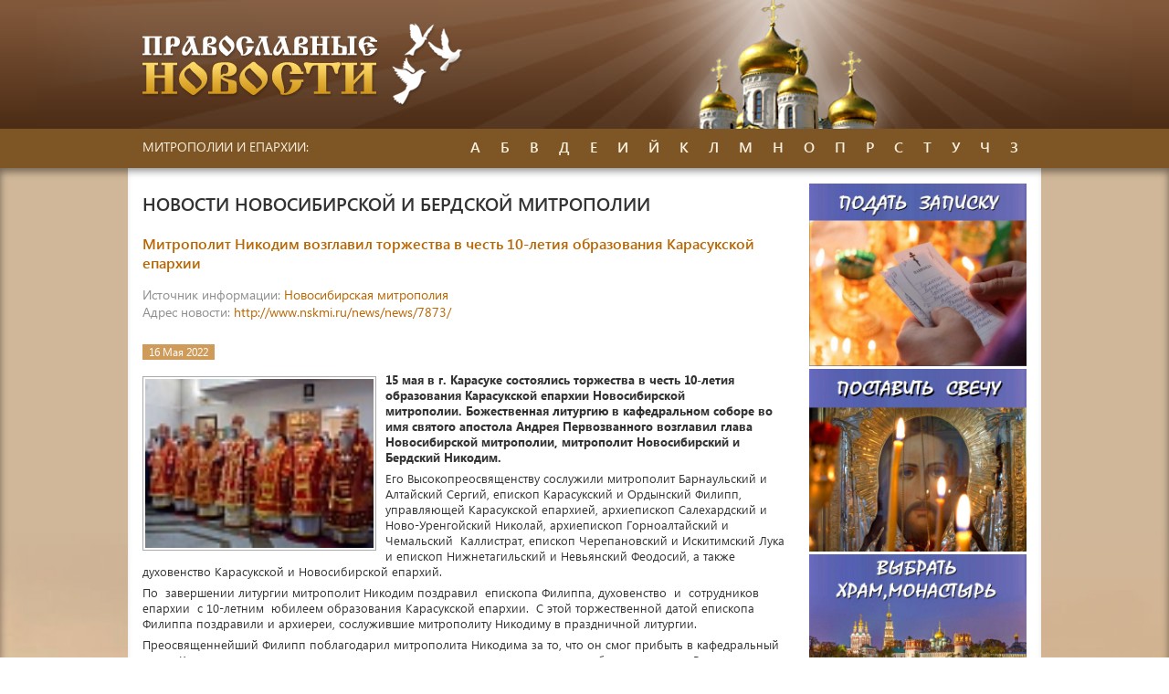

--- FILE ---
content_type: text/html; Charset=Windows-1251
request_url: https://prav-news.ru/novosibirsk/?id=258774
body_size: 16497
content:
<!DOCTYPE HTML>
<html>

<head> 
<meta http-equiv="Content-Type" content="text/html; charset=windows-1251">  
<title>Православные новости</title>
<meta name="description" content="Православные новости"><meta name="keywords" content="Православные новости епархия монастырь приход календарь Патриарх">
<meta name="robots" content="index, follow"/>

<link rel="stylesheet" href="/www/css/style.css" type="text/css">
<link rel="stylesheet" href="/www/css/news.css" type="text/css">

<link rel="stylesheet" type="text/css" href="/www/highslide/highslide.css" />
<!--[if lt IE 7]>
<link rel="stylesheet" type="text/css" href="/www/highslide/highslide-ie6.css" />
<![endif]-->
<script type="text/javascript" src="/highslide-full.js"></script>
<script type="text/javascript">
	hs.graphicsDir = '/www/highslide/graphics/';
	hs.align = 'center';
	hs.transitions = ['expand', 'crossfade'];
	hs.wrapperClassName = 'dark borderless floating-caption';
	hs.fadeInOut = true;
	hs.dimmingOpacity = .75;
 	if (hs.addSlideshow) hs.addSlideshow({
		interval: 5000,
		repeat: false,
		useControls: true,
		fixedControls: 'fit',
		overlayOptions: {
			opacity: .6,
			position: 'bottom center',
			hideOnMouseOut: true
		}
	});
</script>

</head>

<body>

<!-- main_wrapper -->
<div id="main_wrapper">
	
	<!-- header -->
	<header id="header">
		<div class="wrapper">
			<div id="logo">
				<a href="/">
					<img src="/www/images/logo.png" alt="logo" />
				</a>
			</div>
		</div>
	</header>
	<!-- end header -->
	
			
	<!-- topmenu -->
	<nav id="topmenu">
		<div class="wrapper">
			<div id="topmenu_text">
				МИТРОПОЛИИ И ЕПАРХИИ:
			</div>
			<ul id="topmenu_list">
	
				<li class="topmenu_list_item">
					<div class="topmenu_list_item_name">
						А
					</div>
					<div class="topmenu_list_item_block">
	
						<a href="/abakan/" title="">Абаканская епархия</a>
	
						<a href="/arhangel/" title="">Архангельская митрополия</a>
	
						<a href="/astrahan/" title="">Астраханская митрополия</a>
	
					</div>
				</li>
		
				<li class="topmenu_list_item">
					<div class="topmenu_list_item_name">
						Б
					</div>
					<div class="topmenu_list_item_block">
	
						<a href="/baku/" title="">Бакинская епархия</a>
	
						<a href="/ufa/" title="">Башкортостанская митрополия</a>
	
						<a href="/altai/" title="">Барнаульская епархия</a>
	
						<a href="/birobijan/" title="">Биробиджанская епархия</a>
	
						<a href="/blagovest/" title="">Благовещенская Епархия</a>
	
						<a href="/bryansk/" title="">Брянская митрополия</a>
	
					</div>
				</li>
		
				<li class="topmenu_list_item">
					<div class="topmenu_list_item_name">
						В
					</div>
					<div class="topmenu_list_item_block">
	
						<a href="/vladimir/" title="">Владимирская епархия</a>
	
						<a href="/vologda/" title="">Вологодская митрополия</a>
	
						<a href="/volgograd/" title="">Волгоградская митрополия</a>
	
						<a href="/voronezh/" title="">Воронежская епархия</a>
	
						<a href="/vyatka/" title="">Вятская митрополия</a>
	
					</div>
				</li>
		
				<li class="topmenu_list_item">
					<div class="topmenu_list_item_name">
						Д
					</div>
					<div class="topmenu_list_item_block">
	
						<a href="/don/" title="">Донская митрополия</a>
	
					</div>
				</li>
		
				<li class="topmenu_list_item">
					<div class="topmenu_list_item_name">
						Е
					</div>
					<div class="topmenu_list_item_block">
	
						<a href="/eburg/" title="">Екатеринбургская митрополия</a>
	
					</div>
				</li>
		
				<li class="topmenu_list_item">
					<div class="topmenu_list_item_name">
						И
					</div>
					<div class="topmenu_list_item_block">
	
						<a href="/ivanovo/" title="">Ивановская митрополия</a>
	
						<a href="/udm/" title="">Ижевская епархия</a>
	
						<a href="/irkutsk/" title="">Иркутская митрополия</a>
	
					</div>
				</li>
		
				<li class="topmenu_list_item">
					<div class="topmenu_list_item_name">
						Й
					</div>
					<div class="topmenu_list_item_block">
	
						<a href="/mari/" title="">Йошкар-Олинская епархия</a>
	
					</div>
				</li>
		
				<li class="topmenu_list_item">
					<div class="topmenu_list_item_name">
						К
					</div>
					<div class="topmenu_list_item_block">
	
						<a href="/kaluga/" title="">Калужская епархия</a>
	
						<a href="/karelia/" title="">Карельская митрополия</a>
	
						<a href="/kostroma/" title="">Костромская епархия</a>
	
						<a href="/krasnoyarsk/" title="">Красноярская митрополия</a>
	
						<a href="/ekaterinodar/" title="">Кубанская митрополия</a>
	
						<a href="/kemerovo/" title="">Кузбасская митрополия</a>
	
						<a href="/kurgan/" title="">Курганская епархия</a>
	
					</div>
				</li>
		
				<li class="topmenu_list_item">
					<div class="topmenu_list_item_name">
						Л
					</div>
					<div class="topmenu_list_item_block">
	
						<a href="/lipetsk/" title="">Липецкая митрополия</a>
	
					</div>
				</li>
		
				<li class="topmenu_list_item">
					<div class="topmenu_list_item_name">
						М
					</div>
					<div class="topmenu_list_item_block">
	
						<a href="/magadan/" title="">Магаданская епархия</a>
	
						<a href="/maikop/" title="">Майкопская епархия</a>
	
						<a href="/moskow/" title="">Московская епархия</a>
	
						<a href="/murmansk/" title="">Мурманская епархия</a>
	
					</div>
				</li>
		
				<li class="topmenu_list_item">
					<div class="topmenu_list_item_name">
						Н
					</div>
					<div class="topmenu_list_item_block">
	
						<a href="/nnovgorod/" title="">Нижегородская митрополия</a>
	
						<a href="/novgorod/" title="">Новгородская митрополия</a>
	
						<a href="/novosibirsk/" title="">Новосибирская митрополия</a>
	
					</div>
				</li>
		
				<li class="topmenu_list_item">
					<div class="topmenu_list_item_name">
						О
					</div>
					<div class="topmenu_list_item_block">
	
						<a href="/omsk/" title="">Омская митрополия</a>
	
						<a href="/orenburg/" title="">Оренбургская митрополия</a>
	
						<a href="/orel/" title="">Орловская митрополия</a>
	
					</div>
				</li>
		
				<li class="topmenu_list_item">
					<div class="topmenu_list_item_name">
						П
					</div>
					<div class="topmenu_list_item_block">
	
						<a href="/penza/" title="">Пензенская митрополия</a>
	
						<a href="/perm/" title="">Пермская митрополия</a>
	
						<a href="/amur/" title="">Приамурская митрополия</a>
	
						<a href="/vladivostok/" title="">Приморская митрополия</a>
	
					</div>
				</li>
		
				<li class="topmenu_list_item">
					<div class="topmenu_list_item_name">
						Р
					</div>
					<div class="topmenu_list_item_block">
	
						<a href="/ryazan/" title="">Рязанская митрополия</a>
	
					</div>
				</li>
		
				<li class="topmenu_list_item">
					<div class="topmenu_list_item_name">
						С
					</div>
					<div class="topmenu_list_item_block">
	
						<a href="/samara/" title="">Самарская митрополия</a>
	
						<a href="/piter/" title="">Санкт-Петербургская митрополия</a>
	
						<a href="/saratov/" title="">Саратовская митрополия</a>
	
						<a href="/simbirsk/" title="">Симбирская митрополия</a>
	
						<a href="/smolensk/" title="">Смоленская митрополия</a>
	
					</div>
				</li>
		
				<li class="topmenu_list_item">
					<div class="topmenu_list_item_name">
						Т
					</div>
					<div class="topmenu_list_item_block">
	
						<a href="/tambov/" title="">Тамбовская митрополия</a>
	
						<a href="/kazan/" title="">Татарстанская Митрополия</a>
	
						<a href="/tver/" title="">Тверская митрополия</a>
	
						<a href="/tomsk/" title="">Томская митрополия</a>
	
						<a href="/tobolsk/" title="">Тюменская епархия</a>
	
					</div>
				</li>
		
				<li class="topmenu_list_item">
					<div class="topmenu_list_item_name">
						У
					</div>
					<div class="topmenu_list_item_block">
	
						<a href="/ulanude/" title="">Улан-Удэнская епархия</a>
	
					</div>
				</li>
		
				<li class="topmenu_list_item">
					<div class="topmenu_list_item_name">
						Ч
					</div>
					<div class="topmenu_list_item_block">
	
						<a href="/chita/" title="">Читинская епархия</a>
	
					</div>
				</li>
		
				<li class="topmenu_list_item">
					<div class="topmenu_list_item_name">
						З
					</div>
					<div class="topmenu_list_item_block">
	
						<a href="/treba/" title="">Заказать требу онлайн</a>
	
						<a href="/candels/" title="">Заказать установку свечи</a>
	
					</div>
				</li>
			</ul>
		</div>
	</nav>
	<!-- end topmenu -->
	
	
	
	<!-- content -->
	<div id="content">
		<!-- wrapper -->
		<div class="wrapper" id="wrapper">
			
			
			<!-- content_center -->
			<div id="content_center">
			
					<h2 class="content_block_header">Новости Новосибирской и Бердской митрополии</h2>
			
	<h1 class="news_name">Митрополит Никодим возглавил торжества в честь 10-летия образования Карасукской епархии</h1>
	
	<!-- BEGIN OF CONTENT -->
	
	<!-- END OF CONTENT -->
	
					<div class="news_address">
						<div><span class="greyText">Источник информации: </span><noindex><a href="http://www.nskmi.ru/" class="brownText" target=_blank  rel="nofollow">Новосибирская митрополия</a></div>
						
							<div><span class="greyText">Адрес новости: </span><a href="http://www.nskmi.ru/news/news/7873/" class="brownText" target=_blank  rel="nofollow">http://www.nskmi.ru/news/news/7873/</a></div>
						
						</noindex>						
					</div>
				
					<div class="content_block_content">
						<div class="news_full">
							<div class="news_full_top">
								<span class="news_region_date">16 Мая 2022</span>
							</div>

							<div class="news_full_text">
								<!--begin of news-->
									<div class="firstimg"><img src="/www/news/2022/5/16950465475_a.jpg"></div>  
<p><b>15 мая в г. Карасуке состоялись торжества в честь 10-летия образования Карасукской епархии Новосибирской митрополии. Божественная литургию в кафедральном соборе во имя святого апостола Андрея Первозванного возглавил глава Новосибирской митрополии, митрополит Новосибирский и Бердский Никодим.</b></p> 
<p>Его Высокопреосвященству сослужили митрополит Барнаульский и Алтайский Сергий, епископ Карасукский и Ордынский Филипп, управляющей Карасукской епархией, архиепископ Салехардский и Ново-Уренгойский Николай, архиепископ Горноалтайский и Чемальский  Каллистрат, епископ Черепановский и Искитимский Лука и епископ Нижнетагильский и Невьянский Феодосий, а также духовенство Карасукской и Новосибирской епархий.</p> 
<p>По  завершении литургии митрополит Никодим поздравил  епископа Филиппа, духовенство  и  сотрудников  епархии  с 10-летним  юбилеем образования Карасукской епархии.  С этой торжественной датой епископа  Филиппа поздравили и архиереи, сослужившие митрополиту Никодиму в праздничной литургии.</p> 
<p>Преосвященнейший Филипп поблагодарил митрополита Никодима за то, что он смог прибыть в кафедральный город Карасук, возглавить праздничную литургию и торжества, посвященные юбилею епархии. Владыка поздравил собратьев епископов, духовенство и прихожан епархии за единение в молитве, за благие дела, совершенные на протяжении 10 лет на благо  епархии и пожелал им дальнейшей плодотворной работы.</p> 
<p>За литургией присутствовали главы районов епархии и председатели районных Советов депутатов.</p> 
<p> <br /> </p> <p> <p>Опубликовано: 16.05.2022</p> 

								<!--end of news-->
							</div>


					<div class="buttons">
						<a href="/novosibirsk/" class="pButton2">Все новости раздела &raquo;</a>
					</div>
						</div>
					</div>
				</section>

<br>
			</div>
			<!-- end content_center -->
		
			<!-- content_right -->
			<aside id="content_right">
				
			<div class="col-12">
	<a href="/treba/">
		<img alt="Заказать молебен, требу" longdesc="Заказать молебен, требу" src="https://pravtreba.ru/www/imgs/trebs-1.jpg" style="width:100%">
	</a>
</div>
<div class="col-12">
	<a href="/candels/">
		<img alt="Поставить свечу" longdesc="Поставить свечу" src="https://pravtreba.ru/www/pics/candels-1.jpg" style="width:100%">
	</a>
</div>
<div class="col-12">
	<a href="https://pravtreba.ru/hrams/" target="_blank">
		<img alt="" longdesc="Монастыри и храмы проекта" src="https://pravtreba.ru/www/imgs/monast_1.jpg" style="width:100%">
	</a>
</div>
				<div class="sideblock" id="news_patriar">
					<h3 class="sideblock_header">
Другие новости раздела
					</h3>
					<div class="sideblock_content">

	
						<div class="news">
							<div class="news_header">
								<div class="news_date">14 Апреля 2024</div>
								
							</div>
							<div class="news_content">
								<a href="/novosibirsk/?ID=276400">Состоялось первое собрание Епархиального волонтерского координационного центра</a>
							</div>
						</div>
	
	
						<div class="news">
							<div class="news_header">
								<div class="news_date">14 Апреля 2024</div>
								<div class="news_img"><img src="/www/news/2024/4/141846573424_a.jpg"></div>
							</div>
							<div class="news_content">
								<a href="/novosibirsk/?ID=276399">Митрополит Никодим совершил Божественную литургию в Неделю 4-ю по Пятидесятнице</a>
							</div>
						</div>
	
	
						<div class="news">
							<div class="news_header">
								<div class="news_date">13 Апреля 2024</div>
								<div class="news_img"><img src="/www/news/2024/4/131843305186_a.jpg"></div>
							</div>
							<div class="news_content">
								<a href="/novosibirsk/?ID=276393">В Семинарии состоялся административный совет</a>
							</div>
						</div>
	
	
						<div class="news">
							<div class="news_header">
								<div class="news_date">13 Апреля 2024</div>
								<div class="news_img"><img src="/www/news/2024/4/131843283424_a.jpg"></div>
							</div>
							<div class="news_content">
								<a href="/novosibirsk/?ID=276392">Протоиерей Александр Новопашин обратился к участникам форума «ММА для каждого»</a>
							</div>
						</div>
	
					</div>
				</div>
	
			</aside>
			<!-- end content_right -->
		</div>
		<!-- end wrapper -->
	</div>
	<!-- end content -->
	
	
	<!-- footer -->
	<footer id="footer">
		<div class="wrapper">
			
			<div id="copyright">
				<p>© 2009-2026
Проект <b>&laquo;Епархия»&raquo;</b><br>Система управления сайтом - <a href="http://cms.eparhia.ru" target="_blank">CMS «Епархия»</a>
				
			</p>
			</div>
			<div class="counters">				
				<meta name="cmsmagazine" content="925bc3623de0cdb412e5f9a4c3af8ebf" />
<!-- Yandex.Metrika informer -->
<p>
	<a href="https://metrika.yandex.ru/stat/?id=16829761&amp;from=informer" rel="nofollow" target="_blank"><img alt="Яндекс.Метрика" onclick="try{Ya.Metrika.informer({i:this,id:16829761,lang:'ru'});return false}catch(e){}" src="https://informer.yandex.ru/informer/16829761/3_0_FFFFFFFF_FFFFFFFF_0_pageviews" style="width:88px; height:31px; border:0;" title="Яндекс.Метрика: данные за сегодня (просмотры, визиты и уникальные посетители)" /></a> <!-- /Yandex.Metrika informer --><!-- Yandex.Metrika counter --><script type="text/javascript">
    (function (d, w, c) {
        (w[c] = w[c] || []).push(function() {
            try {
                w.yaCounter16829761 = new Ya.Metrika({
                    id:16829761,
                    clickmap:true,
                    trackLinks:true,
                    accurateTrackBounce:true
                });
            } catch(e) { }
        });

        var n = d.getElementsByTagName("script")[0],
            s = d.createElement("script"),
            f = function () { n.parentNode.insertBefore(s, n); };
        s.type = "text/javascript";
        s.async = true;
        s.src = "https://mc.yandex.ru/metrika/watch.js";

        if (w.opera == "[object Opera]") {
            d.addEventListener("DOMContentLoaded", f, false);
        } else { f(); }
    })(document, window, "yandex_metrika_callbacks");
</script><noscript><div><img src="https://mc.yandex.ru/watch/16829761" style="position:absolute; left:-9999px;" alt="" /></div></noscript><!-- /Yandex.Metrika counter --></p>

			</div>
			
		</div>
	</footer>
	<!-- end footer -->
	
	
</div>
<!-- main_wrapper end -->

</body>

</html>